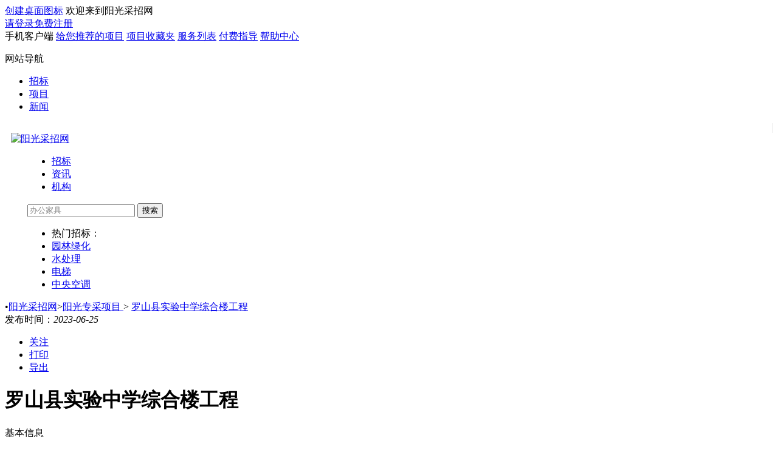

--- FILE ---
content_type: text/html;charset=UTF-8
request_url: http://www.ygbid.com/project/20230512104338400000.html
body_size: 15683
content:












<!DOCTYPE html>
<html lang="en">
<head>
    <meta charset="UTF-8">
    <title>罗山县实验中学综合楼工程
-阳光专采项目-项目中心-阳光采招网</title>
    <meta name="description" content="项目名称：罗山县实验中学综合楼工程项目地址：罗山县丽水街道宝城西路168号建设单位：罗山县实验中学项目内容：本项目新建综合楼一栋，地上五层，总建筑面积4765.17㎡，标准层高为3.7m，建筑高度为18.8m；墙体材…"/>
    <meta name="robots" content="noarchive"/>
    <link rel="stylesheet" href="//cdn.ygbid.com/web/202008/07/public/www/Swiper-3.4.2/dist/css/swiper.min.css">
    <link rel="stylesheet" href="//at.alicdn.com/t/font_1819170_0kzyh5hjv8rq.css">
    <link rel="stylesheet" href="//cdn.ygbid.com/web/202008/07/public/www/css/public_new1.css">
    <link rel="stylesheet" href="//cdn.ygbid.com/web/202008/07/public/www/css/detail.css">
    <link rel="stylesheet" href="//cdn.ygbid.com/web/202008/07/public/www/css/index.css">
    <link rel="stylesheet" href="//cdn.ygbid.com/web/202012/17/css/index.css">
    <link href="//cdn.ygbid.com/favicon.ico" rel="SHORTCUT ICON"/>
    <style>
        .unloginbody-left {
            height: 300px;
        }

        .main {
            margin: 0 !important;
        }

        .yidun.yidun--light {
            position: relative;
            font-size: 14px;
            width: 100% !important;
        }

        .unloginbody-right {
            width: 398px;
            height: 268px;
            border: 1px solid #e6e6e6;
            margin: 10px 10px 10px 0;
            background-color: #eaeef0;
        }

        #shade {
            display: none;
            position: fixed;
            left: 0;
            top: 0;
            right: 0;
            bottom: 0;
            background: rgba(0, 0, 0, 0.7);
            z-index: 999;
        }

        #shade .virtual_mobile_wrap {
            width: 450px;
            height: 150px;
            background: #fff;
            border-radius: 4px;
            overflow: hidden;
            position: absolute;
            left: 0;
            right: 0;
            bottom: 0;
            top: 0;
            margin: auto;
        }

        #shade .virtual_mobile_wrap .close_warp {
            text-align: right;
            padding-top: 20px;
            padding-right: 20px;
            padding-bottom: 10px;
        }

        /*#shade .virtual_mobile_wrap .close_warp img {*/
        /*    cursor: pointer;*/
        /*}*/

        /*#shade .virtual_mobile_wrap .virtual_mobile_center {*/
        /*    height: 126px;*/
        /*    text-align: center;*/
        /*}*/

        /*#shade .virtual_mobile_wrap .virtual_mobile_center span {*/
        /*    display: inline-block;*/
        /*    width: 22px;*/
        /*    height: 28px;*/
        /*    background: url(//cdn.ygbid.com/web/202101/05/css/imgs/icon_mobile.png) no-repeat center;*/
        /*    vertical-align: sub;*/
        /*}*/

        /*#shade .virtual_mobile_wrap .virtual_mobile_center strong {*/
        /*    font-size: 30px;*/
        /*    color: #fff;*/
        /*    padding: 0 10px;*/
        /*}*/

        /*#shade .virtual_mobile_wrap .virtual_mobile_center p {*/
        /*    color: #f6d5be;*/
        /*    margin: 0;*/
        /*}*/

        /*#shade .virtual_mobile_wrap .virtual_mobile_bottom {*/
        /*    padding: 0 25px;*/
        /*}*/

        /*#shade .virtual_mobile_wrap .virtual_mobile_bottom .tips {*/
        /*    color: #eb5a0e;*/
        /*    font-size: 12px;*/
        /*}*/

        /*#shade .virtual_mobile_wrap .virtual_mobile_bottom .rule_btn {*/
        /*    font-size: 14px;*/
        /*    color: #333333;*/
        /*    text-align: center;*/
        /*    margin-top: 18px;*/
        /*}*/

        /*#shade .virtual_mobile_wrap .virtual_mobile_bottom .rule_btn span {*/
        /*    text-decoration: underline;*/
        /*    cursor: pointer;*/
        /*}*/

        /*#shade .rule_wrap {*/
        /*    display: none;*/
        /*    background-color: #ffffff;*/
        /*    box-shadow: 8.184px 8.776px 35px 0px rgba(0, 0, 0, 0.27);*/
        /*    position: absolute;*/
        /*    left: 0;*/
        /*    right: 0;*/
        /*    top: 0;*/
        /*    bottom: 0;*/
        /*    border-radius: 4px;*/
        /*    margin: auto;*/
        /*    width: 742px;*/
        /*    height: 622px;*/
        /*    padding-top: 35px;*/
        /*}*/

        /*#shade .rule_wrap .rule_head {*/
        /*    text-align: center;*/
        /*    background-image: -webkit-linear-gradient(bottom, #f8580d, #ff921b);*/
        /*    background-image: linear-gradient(bottom, #f8580d, #ff921b);*/
        /*    -webkit-background-clip: text;*/
        /*    -webkit-text-fill-color: transparent;*/
        /*    font-weight: bold;*/
        /*    font-size: 26px;*/
        /*}*/

        /*#shade .rule_wrap .rule_head span {*/
        /*    display: inline-block;*/
        /*    background: url(//cdn.ygbid.com/web/202101/05/css/imgs/bg_rule_head.png) no-repeat center;*/
        /*    width: 480px;*/
        /*}*/

        /*#shade .rule_wrap .rule_body {*/
        /*    padding: 0 30px;*/
        /*    margin-top: 40px;*/
        /*}*/

        /*#shade .rule_wrap .rule_body .item {*/
        /*    margin-bottom: 20px;*/
        /*}*/

        /*#shade .rule_wrap .rule_body .item.item1 .sub_title {*/
        /*    padding-left: 4px;*/
        /*    background: url(//cdn.ygbid.com/web/202101/05/css/imgs/item1.png) left bottom no-repeat;*/
        /*}*/

        /*#shade .rule_wrap .rule_body .item.item2 .sub_title {*/
        /*    padding-left: 4px;*/
        /*    background: url(//cdn.ygbid.com/web/202101/05/css/imgs/item2.png) left bottom no-repeat;*/
        /*}*/

        /*#shade .rule_wrap .rule_body .item.item3 .sub_title {*/
        /*    padding-left: 4px;*/
        /*    background: url(//cdn.ygbid.com/web/202101/05/css/imgs/item3.png) left top no-repeat;*/
        /*}*/

        /*#shade .rule_wrap .rule_body .sub_title {*/
        /*    font-size: 16px;*/
        /*    font-weight: bolder;*/
        /*}*/

        /*#shade .rule_wrap .rule_body .desc {*/
        /*    color: #999999;*/
        /*    margin-top: 10px;*/
        /*    line-height: 1.6;*/
        /*}*/

        /*#shade .rule_wrap .rule_body .btn_rule {*/
        /*    width: 300px;*/
        /*    height: 60px;*/
        /*    border-radius: 4px;*/
        /*    text-align: center;*/
        /*    line-height: 60px;*/
        /*    color: #fff;*/
        /*    font-size: 16px;*/
        /*    background-image: -moz-linear-gradient(90deg, #f8580d 0%, #ff921b 100%);*/
        /*    background-image: -webkit-linear-gradient(90deg, #f8580d 0%, #ff921b 100%);*/
        /*    background-image: -ms-linear-gradient(90deg, #f8580d 0%, #ff921b 100%);*/
        /*    margin: 0 auto;*/
        /*    margin-top: 30px;*/
        /*    cursor: pointer;*/
        /*}*/

        /*#shade .checker_mobile_wrap {*/
        /*    width: 450px;*/
        /*    height: 500px;*/
        /*    border-radius: 4px;*/
        /*    background: #fff;*/
        /*    position: absolute;*/
        /*    left: 0;*/
        /*    right: 0;*/
        /*    top: 0;*/
        /*    bottom: 0;*/
        /*    margin: auto;*/
        /*    z-index: 999;*/
        /*    padding: 20px;*/
        /*    box-sizing: border-box;*/
        /*}*/

        /*#shade .checker_mobile_wrap .close_checker_mobile {*/
        /*    text-align: right;*/
        /*}*/

        /*#shade .checker_mobile_wrap .close_checker_mobile img {*/
        /*    cursor: pointer;*/
        /*}*/

        /*#shade .checker_mobile_body {*/
        /*    text-align: left;*/
        /*    padding-left: 60px;*/
        /*    padding-top: 24px;*/
        /*}*/

        /*#shade .checker_mobile_body .head {*/
        /*    width: 300px;*/
        /*    color: #666;*/
        /*    margin-bottom: 10px;*/
        /*}*/

        /*#shade .checker_mobile_body .head span {*/
        /*    font-weight: bold;*/
        /*    font-size: 20px;*/
        /*    color: #333333;*/
        /*}*/

        /*#shade .checker_mobile_body .mobile_wrap {*/
        /*    width: 300px;*/
        /*    height: 40px;*/
        /*    border: 1px solid #e6e6e6;*/
        /*    overflow: hidden;*/
        /*}*/

        /*#shade .checker_mobile_body .mobile_wrap input {*/
        /*    height: 100%;*/
        /*    padding: 0 10px;*/
        /*    border: 0;*/
        /*    float: left;*/
        /*    list-style: none;*/
        /*    outline: none;*/
        /*}*/

        /*#shade .checker_mobile_body .mobile_wrap button {*/
        /*    width: 90px;*/
        /*    border: none;*/
        /*    line-height: 40px;*/
        /*    color: #ff6109;*/
        /*    background: none;*/
        /*    position: relative;*/
        /*    float: right;*/
        /*    cursor: pointer;*/
        /*}*/

        /*#shade .checker_mobile_body .mobile_wrap button::before {*/
        /*    content: "";*/
        /*    width: 1px;*/
        /*    height: 14px;*/
        /*    background: #e6e6e6;*/
        /*    position: absolute;*/
        /*    left: 0;*/
        /*    top: 0;*/
        /*    bottom: 0;*/
        /*    margin: auto;*/
        /*}*/

        /*#shade .checker_mobile_body .mobile_wrap button:disabled {*/
        /*    color: #ccc;*/
        /*}*/

        /*#shade .checker_button {*/
        /*    width: 160px;*/
        /*    height: 40px;*/
        /*    text-align: center;*/
        /*    line-height: 40px;*/
        /*    background: #ff6109;*/
        /*    color: #ffffff;*/
        /*    margin-left: 125px;*/
        /*    margin-top: 30px;*/
        /*    cursor: pointer;*/
        /*}*/

        /*#shade .checker_mobile_body .mobile_wrap input {*/
        /*    width: 210px;*/
        /*}*/

        /*#shade .checker_mobile_body .mobile_wrap input {*/
        /*    width: 210px;*/
        /*}*/
    </style>
</head>
<body>
<!--[if lt IE 8]>
<link rel="stylesheet" href="//cdn.ygbid.com/web/201906/03/ifie.css"/>
<div id="screen">
    <div class="content">
        <img src="//cdn.ygbid.com/web/201906/04/images/gantanhao_bg.png" alt="感叹号"/>
        <p class="top">您正在使用 <strong>过时的</strong> 浏览器. 是时候 <a href="http://browsehappy.com/" title="点此更换">更换一个更好的浏览器</a><br/>
            来提升用户体验――推荐您使用firefox,chrome,IE11等浏览器。 </p>
    </div>
    <span>收起 ∧</span>
</div>
<script type="text/javascript" src="//cdn.ygbid.com/web/201906/04/js/if_ie_v67.js"></script>

<![endif]-->
<script>
    //如果窗口不是顶级窗口，则跳转到网站的本页面，防止百度快照
    var pageUrl = "//www.ygbid.com/project/20230512104338400000.html";
    if (self != top) {
        window.open(pageUrl, '_top', '');
    }
</script>
<!-- head begin -->







<style>
    #phoneAPP{
        position: relative;
        cursor: pointer;
    }
    .appShow{
        display: none;
        position: absolute;
        top:26px;
        left:-5px;
        width: 84px;
        height:84px;
        z-index: 100;
        background: #fff;
    }
    .appShow img{
        width:100%;
        height:100%;
    }
</style>
     <!-- head begin -->
<div class="head-top-bar container w1200 clearfix">
    <div class="head-top-left pull-left">
        <a href="/include/common/createShortCut.jsp" target="_blank"><span class="icon-desklink"></span>创建桌面图标</a><span class="line"></span>
        <script src="//my.ygbid.com/status.jsp?rnd=D3tMtL"></script>
    </div>
    <div class="head-top-right pull-right">
        <a  class="fcOrange" rel="nofollow" id="phoneAPP">手机客户端<div class="appShow"><img src="//cdn.ygbid.com/web/201906/06/appImg.png" style="width: 200px;height: 200px;"></div></a><span class="line"></span>
        <a href='//my.ygbid.com/supplier/subscription/list.jsp' style='cursor:default;'>给您推荐的项目</a><span class="line"></span>
                <a href="//my.ygbid.com/supplier/collection/list.jsp" rel="nofollow">项目收藏夹</a><span class="line"></span>
        <a href="//about.ygbid.com/service.html" class="fcOrange">服务列表</a><span class="line"></span>
        <a href="//about.ygbid.com/pay/">付费指导</a><span class="line"></span>
        <a href="//about.ygbid.com/help/">帮助中心</a><span class="line"></span>
        <div class="head-top-dropDownMenu">
            <p>网站导航<span class="icon-triangle icon-triangle-down"></span></p>
            <ul class="dropDownMenuCon">
                <li><a href="//www.ygbid.com/tender/">招标</a></li>
                <li><a href="//jigou.ygbid.com">项目</a></li>
                <li><a href="//zixun.ygbid.com">新闻</a></li>
            </ul>
      </div>
  </div>
</div>
<div class="container-full bgcGray border-t border-b">
    <div class="head-main container w1200 clearfix">
        <div class="pull-left"
             style="margin-top: 15px;padding-right: 10px; border-right: 1px solid #e5e5e5;line-height: 1">
            <a href="https://www.ibicn.com" title="国联资源网" target="_blank">
                <img src="//cdn.ygbid.com/web/201912/12/ibicn_logo.png" alt="" width="" height="69">
            </a>
        </div>
        <div class="head-main-left logo pull-left" style="margin-left: 10px">
            <a href="/" title="阳光采招网"><img src="//cdn.ygbid.com/web/201912/12/logo.png" alt="阳光采招网" width="229" height="69"></a>
        </div>
        <div class="head-main-center pull-left" style="margin-left: 37px;margin-right: 0px">
            <div class="head-search-box">
                <form name="search" action="/www.ygbid.com/search/index.html" method="get" id="form1" onsubmit="return false">
                    <ul class="search-cate">
                        <li class="active"><a href="javascript:fastSearch(0);">招标</a></li>
                        <li><a href="javascript:fastSearch(1);">资讯</a></li>
                        <li><a href="javascript:fastSearch(2);">机构</a></li>
                    </ul>
                    <input type="hidden" id="fastSearchFlag" value="0">
                    <div class="search-input-box">
                        <input class="search-input" type="text" name="keyword" id="headKeyWord" style="color:gray" onfocus="changeColor()" value="办公家具">
                        <button class="btn search-btn" type="submit"  onclick="doSearch()">搜索</button>
                    </div>
                </form>
                <ul class="search-fast">
                    <li>热门招标：</li>
                    <li><a target="_self" href="javascript:doSearch('园林绿化');">园林绿化</a></li>
                    <li><a target="_self" href="javascript:doSearch('水处理');">水处理</a></li>
                    <li><a target="_self" href="javascript:doSearch('电梯');">电梯</a></li>
                    <li><a target="_self" href="javascript:doSearch('中央空调');">中央空调</a></li>
                </ul>
            </div>
        </div>
        <div class="head-main-right pull-right">
            
                
                
            
        </div>
    </div>
</div>
<input type="hidden" id="memberId" value="null">
<script src="//cdn.ygbid.com/web/lib/jquery/jquery-1.9.1.min.js"></script>
<script>
    //搜索框获得焦点时文字变黑色
    function changeColor(){
        $("#headKeyWord").val("");
        $("#headKeyWord").attr("style","");
    }
    function fastSearch(flag){
        if(flag==0){
            $("#fastSearchFlag").val("0");
        }
        if(flag==1){
            $("#fastSearchFlag").val("1");
        }
        if(flag==2){
            $("#fastSearchFlag").val("2");
        }
    }
    function doSearch(key){
        var flag=$("#fastSearchFlag").val();
        var keyWord;
        if(key==null||key==undefined){
           keyWord=$("#headKeyWord").val().trim();
        }else {
            keyWord=key;
        }
        var url;
        var memberId=$("#memberId").val();
        if(memberId!=null&&memberId!=undefined&&memberId!=""&&memberId!="null"&&keyWord!="null"&&keyWord!=undefined&&keyWord!=null&&keyWord!=""){
            $.post('//my.ygbid.com/include/addMemberSearch.jsp',
                    {
                        memberId:memberId,
                        content:keyWord
                    },
                    function(data){
                    }
            );
        }
        if(flag==0){
            keyWord=keyWord.replace(/\+/g,"and");
            keyWord=encodeURIComponent(keyWord).replace("%2F","/");;
            //url="//www.ygbid.com/search/index_p1_20_k"+keyWord+"_t0_flag0_r1_d0_f0_m0.html";
            // url = "//s.ygbid.com/search/c0_m1_s_k"+keyWord+"_d_t2_r1_f0_p1.html";
            url = "//zct.ygbid.com/search/bid?tt=bid&tag=0&kw=" + keyWord + "&cg=0&pt=1&pv=0&bg=0&wn=0&bt=0&am=0&id=0&fm=0&p=1&st=1";
        }
        if(flag==1){
            keyWord=encodeURIComponent(keyWord).replace("%2F","/");;
            url="//zixun.ygbid.com/c_m_k"+keyWord+"_t6_p1/";
        }
        if(flag==2){
            keyWord=encodeURIComponent(keyWord).replace("%2F","/");;
            url="//jigou.ygbid.com/c0_m_k"+keyWord+"_t6_p1/";
        }
        location.href=url;
    }
    //鼠标滑过显示隐藏二维码
    $('#phoneAPP').mouseenter(function () {
        $(this).find('.appShow').css('display','block');
    });
    $('#phoneAPP').mouseleave(function () {
        $(this).find('.appShow').css('display','none')
    });
</script>
<script>
    $(document).ready(function () {
        var html = `<span class="remove_span" style="position: absolute;font-size: 10px;color: #fff;background: rgba(0,0,0,0.6);line-height: 1;padding: 2px;right: 0; bottom: 0;"><a href=" " style="color:#fff" target="_blank">广告</a ></span>`;
        $("iframe[onload^='___baidu_union_ca']").parent().parent().css({position: "relative"});
        $("iframe[onload^='___baidu_union_ca']").parent().parent().append(html);
        $("body").bind('DOMNodeInserted', function (e) {
            var t = null;
            if (e.target.nodeName == "IFRAME") {
                var html = `<span class="remove_span" style="position: absolute;font-size: 10px;color: #fff;background: rgba(0,0,0,0.6);line-height: 1;padding: 2px;right: 0; bottom: 0;"><a href=" " style="color:#fff" target="_blank">广告</a ></span>`;
                $("iframe[onload^='___baidu_union_ca']").parent().parent().css({position: "relative"});
                $("iframe[onload^='___baidu_union_ca']").parent().parent().append(html)
            }
        });
        $(".removeSpan").find("span.remove_span").remove()
    })
</script>

<!-- head end -->

<!-- position begin -->
<div class="container position w1200">
    <span>&#149;</span><a href="//www.ygbid.com">阳光采招网</a><span>&#62;</span><a

        href="//zct.ygbid.com/search/project?tt=project&tag=3&kw=0&cg=22&pt=0&pv=0&id=0&fm=0&p=1&st=1">阳光专采项目
</a><span>&#62;</span><span>
        <a href="//www.ygbid.com/project/20230512104338400000
.html"
           target="_self">
            罗山县实验中学综合楼工程
        </a></span>
</div>
<!-- position end -->
<!-- body begin -->
<div class="body container w1200 clearfix">
    <div class="main clearfix">
        <!-- body-left begin -->
        <div class="body-left pull-left">
            <!-- tool begin -->
            <div class="body-left-tool clearfix">
                <div class="tool-left pull-left">
                    <span>发布时间：<em>2023-06-25</em></span>
                </div>
                <div class="tool-right pull-right">
                    <ul>
                        <li><a href="javascript:addAttention();" id="follow"><i class="icon icon_gz"></i>关注</a></li>

                        <li><a href="javascript:doPrint();"><i class="icon icon_dy"></i>打印</a></li>
                        <li><a href="javascript:outPut();"><i class="icon icon_dc"></i>导出</a></li>
                    </ul>
                </div>
            </div>
            <!-- tool end -->
            <div class="body-main">
                <div class="body-main-title">
                    <h1>罗山县实验中学综合楼工程
</h1>
                </div>
                <!-- basemsg begin -->
                <div class="body-main-basemsg">
                    <div class="basemsg-header">
                        <div class="basemsg-header-title">
                            <span>基本信息</span>
                        </div>
                    </div>
                    <div class="basemsg-body">
                        <table cellpadding="0" cellspacing="0">
                            
                            <tr>
                                <th width="170">进展阶段</th>
                                <td colspan="3">
                                    <a href="//my.ygbid.com/login.jsp">【正式会员登录后可浏览】</a>
                                </td>
                            </tr>

                            <tr>
                                <th width="170">所属区域</th>
                                <td width="230">
                                    <a href="//my.ygbid.com/login.jsp">【正式会员登录后可浏览】</a>
                                </td>
                                <th width="170">所属地区</th>
                                <td>
                                    <a href="//my.ygbid.com/login.jsp">【正式会员登录后可浏览】</a>
                                </td>
                            </tr>

                            <tr>
                                <th width="170">资金来源</th>
                                <td width="230">
                                    <a href="//my.ygbid.com/login.jsp">【正式会员登录后可浏览】</a>
                                </td>
                                <th width="170">投资金额</th>
                                <td>
                                    <a href="//my.ygbid.com/login.jsp">【正式会员登录后可浏览】</a>
                                </td>
                            </tr>
                            <tr>
                                <th width="170">占地面积</th>
                                <td width="230">
                                    <a href="//my.ygbid.com/login.jsp">【正式会员登录后可浏览】</a>
                                </td>
                                <th width="170">建筑面积</th>
                                <td width="230">
                                    <a href="//my.ygbid.com/login.jsp">【正式会员登录后可浏览】</a>
                                </td>
                            </tr>
                            <tr>
                                <th width="170">计划开工时间</th>
                                <td width="230">
                                    <a href="//my.ygbid.com/login.jsp">【正式会员登录后可浏览】</a>
                                </td>
                                <th width="170">计划竣工时间</th>
                                <td>
                                    <a href="//my.ygbid.com/login.jsp">【正式会员登录后可浏览】</a>
                                </td>
                            </tr>
                            <tr>
                                <th width="170">项目性质</th>
                                <td width="230">
                                    <a href="//my.ygbid.com/login.jsp">【正式会员登录后可浏览】</a>
                                </td>
                                <th width="170">业主类型</th>
                                <td width="230">
                                    <a href="//my.ygbid.com/login.jsp">【正式会员登录后可浏览】</a>
                                </td>
                            </tr>
                            
                        </table>
                    </div>
                </div>
                <!-- basemsg end -->
                <!-- project begin-->
                <div class="body-main-tab slideTxtBox">
                    <div class="tab-header">
                        <div class="tab-header-title">
                            <ul class="clearfix">
                                <li>项目正文</li>
                                
                                
                                <li>项目信息</li>
                                
                                <li>工程及设备</li>
                                
                                <li>进展描述</li>
                                
                            </ul>
                        </div>
                    </div>
                    <div class="tab-body">
                        <!-- vip用户获得权限时 begin -->
                        
                        <!--startprint-->
                        <div class="tab-body-content">
                            <p class="">
                                
                            </p>
                            <div class="unlogin-content clearfix ">
                                <div class="unloginbody-left pull-left">
                                    <form id="form2" method="post">
                                        <div class="username"><i class="icon icon_username"></i><input type="text"
                                                                                                       name="username"
                                                                                                       value=""
                                                                                                       placeholder="请输入账号">
                                        </div>
                                        <div class="passwrod"><i class="icon icon_password"></i><input type="password"
                                                                                                       name="pwd"
                                                                                                       value=""
                                                                                                       placeholder="请输入密码">
                                        </div>
                                        <div class="login">
                                            <!-- 验证码容器元素 -->
                                            <div id="captcha" data-site-key="68121574e2c1400dae99572562bc2be5"
                                                 data-width="340" style="margin-bottom: 10px"
                                                 data-callback="yunxu"></div>
                                            <input type="hidden" name="captchaId"
                                                   value="68121574e2c1400dae99572562bc2be5">
                                            <input type="hidden" id="validate" name="validate" value="">
                                            <button type="submit" class="btn btnblue" disabled="true" id="denglu">登录
                                            </button>
                                        </div>
                                        <div class="forgetpswd pull-right"><a class="fcblue"
                                                                              href="//my.ygbid.com/forget/">忘记密码?</a>
                                        </div>
                                        <div><span>还不是<a href="" class="fcblue">会员</a>？请马上<a
                                                href="//my.ygbid.com/register/" class="fcred">加入</a>！</span></div>
                                        <div class="login"><a href="//my.ygbid.com/register/" class="btn btnorange">立即免费试用</a>
                                        </div>
                                    </form>
                                </div>
                                <div class="unloginbody-right pull-right">
                                    <div class="unlogin-right-title">
                                        <span>注册会员 享贴心服务</span>
                                    </div>
                                    <div class="unlogin-right-content">
                                        <strong>项目查询服务</strong><br/>
                                        <p>· 让您全面及时掌握全国各省市拟建、报批、立项、施工在建
                                            项目的项目信息。</p>
                                        <p>· 帮您跟对合适的项目、找对准确的负责人、全面掌握各项目
                                            的业主单位、设计院、总包单位、施工企业的项目经理、项目
                                            负责人的详细联系方式。</p>
                                        <strong>项目定制服务</strong><br/>
                                        <p>· 根据您的关注重点定制项目，从海量的项目中筛选出符合您
                                            的要求和标准的工程并及时找出关键负责人和联系方式。</p>
                                        <p>· 根据您的需要，向您指定的手机、电子邮箱及时反馈项目进
                                            展情况。</p>
                                    </div>
                                </div>
                            </div>
                            <!-- vip用户获得权限时 end -->
                            <div class="body-content-login clearfix hide">
                                <div class="login-left pull-left">
                                    
                                    <p>以下内容，仅VIP会员开放。<a href="//about.ygbid.com/service.jsp" class="fcred">【查看服务列表】</a>
                                            
                                        <br/>请拨打免费咨询电话： 400-651-3230与客服专员联系升级事宜。</p>
                                </div>
                                <div class="login-right pull-right"><a href="#" class="btn btn-blue">立刻升级</a></div>
                            </div>
                            
                        </div>
                        
                        <div class="tab-body-contacts">
                            <table cellpadding="0" cellspacing="0">
                                <tr>
<th rowspan="6" width="100">甲方</th>
<td rowspan="6" width="170">甲方</td>
<th width="170">单位名称</th>
<td  width="360">请<a href="//my.ygbid.com/register/" class="fcred">注册</a>或<a href="//my.ygbid.com/login.jsp" class="fcblue">登陆</a>后查看</td>
</tr>
<tr>
<th>联系人</th>
<td  width="360">请<a href="//my.ygbid.com/register/" class="fcred">注册</a>或<a href="//my.ygbid.com/login.jsp" class="fcblue">登陆</a>后查看</td>
</tr>
<tr>
<th>电话</th>
<td  width="360">请<a href="//my.ygbid.com/register/" class="fcred">注册</a>或<a href="//my.ygbid.com/login.jsp" class="fcblue">登陆</a>后查看</td>
</tr>
<tr>
<th>传真</th>
<td width="360">-</td>
</tr>
<tr>
<th>地址</th>
<td  width="360">请<a href="//my.ygbid.com/register/" class="fcred">注册</a>或<a href="//my.ygbid.com/login.jsp" class="fcblue">登陆</a>后查看</td>
</tr>
<tr>
<th>备注</th>
<td width="360">-</td>
</tr>

                            </table>
                        </div>
                        
                        <div class="tab-body-equipment">
                            <p><i class="icon icon_xmgc"></i>
                                本项目涉及的主要工程
                                ：景观绿化工程 通风工程 停车场工程 围墙工程 门窗工程 采暖工程 隔离防护工程 环氧地坪 草坪工程 标识标牌 智能化工程 看台工程 道路硬化 塑胶面层 车棚 吊顶工程 室外管网 地面工程 舞台机械系统 道路工程 建筑小品 土石方 消防工程 人防工程 外墙保温工程 场地平整 幕墙工程 给排水工程 安防工程 机电安装工程 喷泉工程 供配电工程 照明工程 土建工程 室外景观 供暖工程 地板工程 硬化工程 防水工程 雕塑工程 室外配套工程 锅炉房 防雷工程 桩基础 化粪池工程 水暖工程 天文台 装饰装修工程 中水回用 强弱电工程 基坑支护 管网工程 室外附属工程 电力工程 水电安装工程 塑胶跑道 建筑垃圾处理 智慧校园 智慧园区 装配式工程 暖通工程</p>
                            <p><i class="icon icon_xmsb"></i>本项目涉及的主要设备
                                ：宿舍用床 安防设施 配电箱 小区大门 广播系统 办公设备 锅炉 体育器材 停车架 音响设备 喷淋系统 电气设施 通风系统 强弱电系统 办公家具 中央空调 机房设备 座椅 旗杆 供排水设施 不锈钢楼梯栏杆 灯具 空调 路灯 电气设备 净水设备 餐饮用品 更衣柜 多媒体设备 计算机 应急电源 一卡通系统 羽毛球类设备 篮球类设备 变配电设备 照明设施 开关 学具 LED显示屏 高低压柜 监控系统 综合布线 电梯设备 乒乓球类设备 体操类设备 计分器 厨房设备 热水系统 课桌椅 排球类设备 天象仪 配电柜 裁判椅 安全门 变压器 教具 巡逻车 消防车 户外活动器械 教学设备 水电安装设备 电子数码类设备 钢琴 录音设备 乐器 照相机 天文望远镜 消防设施 防火门 垃圾分类设备 天文设备 开窗器 餐具 开窗机 消防火警系统 衣柜 床类设备 打印机 卫生保健类设备 灯光设备 实物架 密集架 档案柜 中央厨房设备 抗震支架 洗涤设备 洗衣机 洗浴设备 公共广播系统</p>
                            <p><i class="icon icon_xmfw"></i>
                                本项目涉及的专业服务
                                ：暂未确定</p>
                            <p><i class="icon icon_xmcg"></i>
                                本项目的工程采购进展
                                ：暂未确定</p>
                            <p><i class="icon icon_xmjz"></i>
                                本项目的手续审批进展
                                ：暂未确定</p>
                            <p><i class="icon icon_tjjz"></i>
                                本项目的土建工程进展
                                ：暂未确定</p>
                            <p><i class="icon icon_sjjz"></i>
                                本项目的工程设计进展
                                ：暂未确定</p>
                        </div>
                        <div class="tab-body-progress">
                            <table cellspacing="0" cellpadding="0" class="tablestyle">
                                <tr>
                                    <th width="50">追踪</th>
                                    <th width="200">阶段</th>
                                    <th width="420">内容</th>
                                    <th width="130">公布时间</th>
                                </tr>
                                <tr>
<th>1</th>
<td>施工阶段</td>
<td>请<a href="//my.ygbid.com/register/" class="fcred">注册</a>或<a href="//my.ygbid.com/login.jsp" class="fcblue">登陆</a>后查看</td>
<td>2023-05-09</td>
</tr>
<tr>
<th>2</th>
<td>施工阶段</td>
<td>请<a href="//my.ygbid.com/register/" class="fcred">注册</a>或<a href="//my.ygbid.com/login.jsp" class="fcblue">登陆</a>后查看</td>
<td>2023-06-25</td>
</tr>

                            </table>
                        </div>
                        
                        <!--endprint-->
                    </div>
                </div>
                <!-- project end -->
            </div>
            <!--相关招标和相关项目 -->
            


<div class="body-main-relevant clearfix">
    <div class="relevant-tender-left pull-left">
        <div class="tender-header"><span class="underline">相关招标</span></div>
        <div class="tender-body">
            <div class="panel-body">
                <ul class="list-text">
                    <li><a href="//www.ygbid.com/tender/20260124380079999480.html" title="中铁一局集团有限公司广州大学附属中学博罗实验学校建设项目1A、2、4ABCD、5脚手架工程">中铁一局集团有限公司广州大学附属中学博罗实验学校建设项目1A、2、4ABCD、5脚手架工程</a></li>
<li><a href="//www.ygbid.com/tender/20260123183334000001.html" title="玉林市第十一中学食堂项目、玉林市第十五中学（3#教学综合楼、4#学生宿舍楼）、玉林师范学院附属中学3号学生宿舍楼、玉林市育才中学教学综合大楼项目（一期）、玉林市福绵高级中学迁建工程项目施工招标招标公告">玉林市第十一中学食堂项目、玉林市第十五中学（3#教学综合楼、4#学生宿舍楼）、玉林师范学院附属中学3号学生宿舍楼、玉林市育才中学教学综合大楼项目（一期）、玉林市福绵高级中学迁建工程项目施工招标招标公告</a></li>
<li><a href="//www.ygbid.com/tender/20260123380079898515.html" title="汕头市澄海实验高级中学校园安防雨棚修缮工程采购计划<[440515-2026-00042]>">汕头市澄海实验高级中学校园安防雨棚修缮工程采购计划<[440515-2026-00042]></a></li>
<li><a href="//www.ygbid.com/tender/20260123380079913028.html" title="四川省安岳实验中学明德楼、功能室、边坡排危等维修工程终止">四川省安岳实验中学明德楼、功能室、边坡排危等维修工程终止</a></li>
<li><a href="//www.ygbid.com/tender/20260123143627200001.html" title="船营区搜登站镇中学新建综合楼内部装饰装修工程、操场铺设塑胶面层">船营区搜登站镇中学新建综合楼内部装饰装修工程、操场铺设塑胶面层</a></li>

                </ul>
            </div>
        </div>
    </div>
    <div class="relevant-project-right pull-right">
        <div class="project-header"><span class="underline">相关项目</span></div>
        <div class="project-body">
            <div class="panel-body">
                <ul class="list-text">
                    <li><a href="//www.ygbid.com/project/20260121130355400000.html" title="（中山市）南朗街道云衢中学综合楼建设工程">（中山市）南朗街道云衢中学综合楼建设工程</a></li>
<li><a href="//www.ygbid.com/project/20260116205458400000.html" title="黑龙江省大庆实验中学学生生活设施改造工程">黑龙江省大庆实验中学学生生活设施改造工程</a></li>
<li><a href="//www.ygbid.com/project/20260113125831400000.html" title="（垫江县）重庆市垫江实验中学校高中部改扩建工程">（垫江县）重庆市垫江实验中学校高中部改扩建工程</a></li>
<li><a href="//www.ygbid.com/project/20260107161138400000.html" title="（自贡市）富顺县板桥镇九年制学校中学部综合楼加固维修工程">（自贡市）富顺县板桥镇九年制学校中学部综合楼加固维修工程</a></li>
<li><a href="//www.ygbid.com/project/20251219233113400000.html" title="重庆市江津实验中学校东校区新建学生食堂工程">重庆市江津实验中学校东校区新建学生食堂工程</a></li>

                </ul>
            </div>
        </div>
    </div>
</div>

        </div>
        <!-- body-left end -->
        <!-- body-right begin -->
        
<style>
    .body-right-ad.keyword{
      width: 340px;
      height: 60px;
      padding-bottom: 10px;
      padding-top: 10px;
  }
</style>
<div class="body-right pull-right">
    <div class="body-right-ad">
    <!-- 广告位：列表和详情页广告位 -->
        <img src="//cdn.ygbid.com/web/202502/05/ad/detail/detail_01.jpg" title="" alt="" border="0" height="340" width="340">
    </div>
    <div class="body-right-ad keyword">
     <!-- 广告位：搜索列表页（关键词）广告 -->
        <img src="//cdn.ygbid.com/web/202502/05/ad/detail/detail_02.jpg" title="赟腾" alt="赟腾" border="0" height="60" width="340">
    </div>
    <div class="body-right-ad keyword">
     <!-- 广告位：搜索列表页（关键词）广告2 -->
        <img src="//cdn.ygbid.com/web/202502/05/ad/detail/detail_03.jpg" title="河北珠峰仪器仪表设备有限公司" alt="河北珠峰仪器仪表设备有限公司" border="0" height="60" width="340">
    </div>
    <div class="body-right-ad keyword">
     <!-- 广告位：搜索列表页（关键词）广告3 -->
        <img src="//cdn.ygbid.com/web/202502/05/ad/detail/detail_04.jpg" title="广东北元净化设备科技有限公司" alt="广东北元净化设备科技有限公司" border="0" height="60" width="340">
    </div>
    <div class="body-right-ad keyword">
    <!-- 广告位：搜索列表页（关键词）广告4 -->
    </div>
    <div class="body-right-list">
        <div class="panel panel-lightgrey">
        <div class="panel-head">
        <div class="panel-head-title">相关业主</div>
    </div>
    <div class="panel-body">
        <ul class="list-text">
            <li><a href="//jigou.ygbid.com/20161102040101906885/" target="_blank" title="甘洛县妇幼保健站" class="text-ellipsis">甘洛县妇幼保健站</a></li>
<li><a href="//jigou.ygbid.com/20161102040101905690/" target="_blank" title="福建工程学院" class="text-ellipsis">福建工程学院</a></li>
<li><a href="//jigou.ygbid.com/20161102040101902857/" target="_blank" title="广东东莞成人中等专业学校" class="text-ellipsis">广东东莞成人中等专业学校</a></li>
<li><a href="//jigou.ygbid.com/20161102040101902663/" target="_blank" title="兰州众信招标有限公司" class="text-ellipsis">兰州众信招标有限公司</a></li>
<li><a href="//jigou.ygbid.com/20161102040101904940/" target="_blank" title="北京市丰台区长辛店第二小学" class="text-ellipsis">北京市丰台区长辛店第二小学</a></li>
<li><a href="//jigou.ygbid.com/20161102040101902938/" target="_blank" title="石家庄市第三职业中专学校" class="text-ellipsis">石家庄市第三职业中专学校</a></li>
<li><a href="//jigou.ygbid.com/20161102040101905142/" target="_blank" title="大连丽景春天幼儿园" class="text-ellipsis">大连丽景春天幼儿园</a></li>
<li><a href="//jigou.ygbid.com/20161102040101903840/" target="_blank" title="五常市职业技术教育中心学校" class="text-ellipsis">五常市职业技术教育中心学校</a></li>
<li><a href="//jigou.ygbid.com/20161102040101904620/" target="_blank" title="北京市东城区美术馆后街小学" class="text-ellipsis">北京市东城区美术馆后街小学</a></li>
<li><a href="//jigou.ygbid.com/20161102040101905089/" target="_blank" title="华兴双语幼儿园" class="text-ellipsis">华兴双语幼儿园</a></li>

        </ul>
    </div>
    </div>
    </div>
</div>


        <!-- body-right end -->
    </div>
    <!-- ad begin -->
    
<div class="main-ad-box">
   <img src="//cdn.ygbid.com/web/202502/05/ad/include/jyzx_detail_tpgg_01.png" title="广告招商中" alt="广告招商中" border="0" height="80" width="1200">
</div>
 

    <!-- ad end -->
    <!-- area begin -->
    

<div class="panel area">
    <div class="panel-head">
        <div class="panel-head-title">地区导航</div>
    </div>
    <div class="panel-body">
        <dl class="area-list">
            <dt>
                全国：
            </dt>
            <dd>
                <a href="//zct.ygbid.com/search/bid?tt=bid&tag=0&kw=0&cg=0&pt=1&pv=23&bg=0&wn=0&bt=0&am=0&id=0&fm=0&p=1&st=1" title="黑龙江">黑龙江</a>
                <a href="//zct.ygbid.com/search/bid?tt=bid&tag=0&kw=0&cg=0&pt=1&pv=46&bg=0&wn=0&bt=0&am=0&id=0&fm=0&p=1&st=1" title="海南">海南</a>
                <a href="//zct.ygbid.com/search/bid?tt=bid&tag=0&kw=0&cg=0&pt=1&pv=43&bg=0&wn=0&bt=0&am=0&id=0&fm=0&p=1&st=1" title="湖南">湖南</a>
                <a href="//zct.ygbid.com/search/bid?tt=bid&tag=0&kw=0&cg=0&pt=1&pv=54&bg=0&wn=0&bt=0&am=0&id=0&fm=0&p=1&st=1" title="西藏">西藏</a>
                <a href="//zct.ygbid.com/search/bid?tt=bid&tag=0&kw=0&cg=0&pt=1&pv=52&bg=0&wn=0&bt=0&am=0&id=0&fm=0&p=1&st=1" title="贵州">贵州</a>
                <a href="//zct.ygbid.com/search/bid?tt=bid&tag=0&kw=0&cg=0&pt=1&pv=11&bg=0&wn=0&bt=0&am=0&id=0&fm=0&p=1&st=1" title="北京">北京</a>
                <a href="//zct.ygbid.com/search/bid?tt=bid&tag=0&kw=0&cg=0&pt=1&pv=31&bg=0&wn=0&bt=0&am=0&id=0&fm=0&p=1&st=1" title="上海">上海</a>
                <a href="//zct.ygbid.com/search/bid?tt=bid&tag=0&kw=0&cg=0&pt=1&pv=61&bg=0&wn=0&bt=0&am=0&id=0&fm=0&p=1&st=1" title="陕西">陕西</a>
                <a href="//zct.ygbid.com/search/bid?tt=bid&tag=0&kw=0&cg=0&pt=1&pv=32&bg=0&wn=0&bt=0&am=0&id=0&fm=0&p=1&st=1" title="江苏">江苏</a>
                <a href="//zct.ygbid.com/search/bid?tt=bid&tag=0&kw=0&cg=0&pt=1&pv=15&bg=0&wn=0&bt=0&am=0&id=0&fm=0&p=1&st=1" title="内蒙古">内蒙古</a>
                <a href="//zct.ygbid.com/search/bid?tt=bid&tag=0&kw=0&cg=0&pt=1&pv=50&bg=0&wn=0&bt=0&am=0&id=0&fm=0&p=1&st=1" title="重庆">重庆</a>
                <a href="//zct.ygbid.com/search/bid?tt=bid&tag=0&kw=0&cg=0&pt=1&pv=13&bg=0&wn=0&bt=0&am=0&id=0&fm=0&p=1&st=1" title="河北">河北</a>
                <a href="//zct.ygbid.com/search/bid?tt=bid&tag=0&kw=0&cg=0&pt=1&pv=64&bg=0&wn=0&bt=0&am=0&id=0&fm=0&p=1&st=1" title="宁夏">宁夏</a>
                <a href="//zct.ygbid.com/search/bid?tt=bid&tag=0&kw=0&cg=0&pt=1&pv=12&bg=0&wn=0&bt=0&am=0&id=0&fm=0&p=1&st=1" title="天津">天津</a>
                <a href="//zct.ygbid.com/search/bid?tt=bid&tag=0&kw=0&cg=0&pt=1&pv=35&bg=0&wn=0&bt=0&am=0&id=0&fm=0&p=1&st=1" title="福建">福建</a>
                <a href="//zct.ygbid.com/search/bid?tt=bid&tag=0&kw=0&cg=0&pt=1&pv=34&bg=0&wn=0&bt=0&am=0&id=0&fm=0&p=1&st=1" title="安徽">安徽</a>
                <a href="//zct.ygbid.com/search/bid?tt=bid&tag=0&kw=0&cg=0&pt=1&pv=14&bg=0&wn=0&bt=0&am=0&id=0&fm=0&p=1&st=1" title="山西">山西</a>
                <a href="//zct.ygbid.com/search/bid?tt=bid&tag=0&kw=0&cg=0&pt=1&pv=65&bg=0&wn=0&bt=0&am=0&id=0&fm=0&p=1&st=1" title="新疆">新疆</a>
                <a href="//zct.ygbid.com/search/bid?tt=bid&tag=0&kw=0&cg=0&pt=1&pv=53&bg=0&wn=0&bt=0&am=0&id=0&fm=0&p=1&st=1" title="云南">云南</a>
                <a href="//zct.ygbid.com/search/bid?tt=bid&tag=0&kw=0&cg=0&pt=1&pv=33&bg=0&wn=0&bt=0&am=0&id=0&fm=0&p=1&st=1" title="浙江">浙江</a>
                <a href="//zct.ygbid.com/search/bid?tt=bid&tag=0&kw=0&cg=0&pt=1&pv=45&bg=0&wn=0&bt=0&am=0&id=0&fm=0&p=1&st=1" title="广西">广西</a>
                <a href="//zct.ygbid.com/search/bid?tt=bid&tag=0&kw=0&cg=0&pt=1&pv=41&bg=0&wn=0&bt=0&am=0&id=0&fm=0&p=1&st=1" title="河南">河南</a>
                <a href="//zct.ygbid.com/search/bid?tt=bid&tag=0&kw=0&cg=0&pt=1&pv=22&bg=0&wn=0&bt=0&am=0&id=0&fm=0&p=1&st=1" title="吉林">吉林</a>
                <a href="//zct.ygbid.com/search/bid?tt=bid&tag=0&kw=0&cg=0&pt=1&pv=37&bg=0&wn=0&bt=0&am=0&id=0&fm=0&p=1&st=1" title="山东">山东</a>
                <a href="//zct.ygbid.com/search/bid?tt=bid&tag=0&kw=0&cg=0&pt=1&pv=44&bg=0&wn=0&bt=0&am=0&id=0&fm=0&p=1&st=1" title="广东">广东</a>
                <a href="//zct.ygbid.com/search/bid?tt=bid&tag=0&kw=0&cg=0&pt=1&pv=21&bg=0&wn=0&bt=0&am=0&id=0&fm=0&p=1&st=1" title="辽宁">辽宁</a>
                <a href="//zct.ygbid.com/search/bid?tt=bid&tag=0&kw=0&cg=0&pt=1&pv=42&bg=0&wn=0&bt=0&am=0&id=0&fm=0&p=1&st=1" title="湖北">湖北</a>
                <a href="//zct.ygbid.com/search/bid?tt=bid&tag=0&kw=0&cg=0&pt=1&pv=36&bg=0&wn=0&bt=0&am=0&id=0&fm=0&p=1&st=1" title="江西">江西</a>
                <a href="//zct.ygbid.com/search/bid?tt=bid&tag=0&kw=0&cg=0&pt=1&pv=51&bg=0&wn=0&bt=0&am=0&id=0&fm=0&p=1&st=1" title="四川">四川</a>
                <a href="//zct.ygbid.com/search/bid?tt=bid&tag=0&kw=0&cg=0&pt=1&pv=62&bg=0&wn=0&bt=0&am=0&id=0&fm=0&p=1&st=1" title="甘肃">甘肃</a>
                <a href="//zct.ygbid.com/search/bid?tt=bid&tag=0&kw=0&cg=0&pt=1&pv=63&bg=0&wn=0&bt=0&am=0&id=0&fm=0&p=1&st=1" title="青海">青海</a>
            </dd>
        </dl>
    </div>
</div>


    <!-- area end -->
</div>
</div>















































































<div id="shade" style="display: none;">
    <div class="virtual_mobile_wrap">
        <div class="close_warp"><img src="//cdn.ygbid.com/web/202101/05/css/imgs/close_checker_mobile.png" alt="关闭" title="关闭">
        </div>
        <div class="close_checker_mobile" style="text-align: center;font-size: 22px;font-weight: bold;margin-top: 10px;color: #333;">
            请联系客服电话咨询：<strong style="color: #FF7300;">010-63716412</strong>
        </div>
    </div>
</div>
<!-- body end -->
<!-- 添加关注用的隐藏表单-->
<input type="hidden" id="memberId" value="">
<input type="hidden" id="attentionId"
       value="20230512104338400000">
<input type="hidden" id="attentionType" value="1">
<input type="hidden" id="memberLevel" value="">
<!--记录最近来访需要的隐藏表单 -->
<input type="hidden" id="visiterIp" value="3.145.27.11">
<input type="hidden" id="visitedType" value="1">
<input type="hidden" id="visiterMemberId"
       value="">
<input type="hidden" id="lastVisitId" value="20230512104338400000">
<!-- foot begin -->

<!-- 页脚 -->
<div class="container-full border-t mTop10">
    <div class="container foot w1200">
        <div class="foot-menu-bar-box">
            <ul class="foot-menu-bar">
                <li class="foot-menu">
                    <b>新手指南</b>
                    <ul class="foot-menu-item">
                        <li><a href="//my.ygbid.com/register/">注册新用户</a></li>
                        <li><a href="//about.ygbid.com/">账号密码</a></li>
                        <li><a href="//about.ygbid.com/">阳光采招网入门</a></li>
                        <li><a href="//about.ygbid.com/">项目搜索入门</a></li>
                        <li><a href="//about.ygbid.com//help/">用户中心使用手册</a></li>
                    </ul>
                </li>
                <li class="foot-menu w288">
                    <b>特色服务</b>
                    <ul class="foot-menu-item">
                        <li><a href="//about.ygbid.com/service.jsp">招标信息服务</a></li>
                        <li><a href="//about.ygbid.com/service.jsp">特约项目查询</a></li>
                        <li><a href="//about.ygbid.com/service.jsp">历史数据查询</a></li>
                        <li><a href="//about.ygbid.com/service.jsp">招标信息发布</a></li>
                        <li><a href="//about.ygbid.com/service.jsp">数据库查询</a></li>
                        <li><a href="//about.ygbid.com/service.jsp">竞争对手监测</a></li>
                        <li><a href="//about.ygbid.com/service.jsp">标书下载</a></li>
                        <li><a href="//about.ygbid.com/service.jsp">邀请招标</a></li>
                        <li><a href="//about.ygbid.com/service.jsp">行业报告</a></li>
                        <li><a href="//about.ygbid.com/service.jsp">项目委托</a></li>
                    </ul>
                </li>
                <li class="foot-menu">
                    <b>供应商服务</b>
                    <ul class="foot-menu-item">
                        <li><a href="//my.ygbid.com/login.jsp">诚信认证</a></li>
                        <li><a href="//my.ygbid.com/login.jsp">企业展厅</a></li>
                        <li><a href="//my.ygbid.com/login.jsp">供应信息发布</a></li>
                        <li><a href="//my.ygbid.com/login.jsp">供应商推广</a></li>
                        <li><a href="//my.ygbid.com/login.jsp">供应商入库</a></li>
                    </ul>
                </li>
                <li class="foot-menu">
                    <b>采购商服务</b>
                    <ul class="foot-menu-item">
                        <li><a href="//jigou.ygbid.com/index.jsp">找公司</a></li>
                        <li><a href="//my.ygbid.com/login.jsp">找产品</a></li>
                        <li><a href="//my.ygbid.com/login.jsp">市场分析</a></li>
                        <li><a href="//my.ygbid.com/login.jsp">采购信息发布</a></li>
                        <li><a href="//my.ygbid.com/login.jsp">集中采购</a></li>
                    </ul>
                </li>
                <li class="foot-menu w288">
                    <b>关于我们</b>
                    <ul class="foot-menu-item">
                        <li><a href="//about.ygbid.com" rel="nofollow">网站介绍</a></li>
                        <li><a href="//about.ygbid.com/pay/" rel="nofollow">入网方式</a></li>
                        <li><a href="//about.ygbid.com/service.jsp" rel="nofollow">服务列表</a></li>
                        <li><a href="//about.ygbid.com/contact.jsp" rel="nofollow">联系方式</a></li>
                        <li><a href="//my.ygbid.com/document.jsp" rel="nofollow">服务条款</a></li>
                        <li><a href="#" rel="nofollow">诚征代理</a></li>
                        <li><a href="//about.ygbid.com/job.jsp" rel="nofollow">诚聘英才</a></li>
                        <li><a href="//about.ygbid.com/help/advertising.jsp" rel="nofollow">广告服务</a></li>
                        <li><a href="#">友情链接</a></li>
                        <li><a href="//about.ygbid.com/navigation.jsp">网站地图</a></li>
                    </ul>
                </li>
            </ul>
        </div>
        <div class="copyright">
            <p>服务热线：400-6513230 公司总机：010-63716412 传真：010-63707010 总部地址：北京市丰台区南四环西路188号总部基地6区3号楼（邮编：100070）</p>
            <span><a target="_blank" href="//www.beian.gov.cn/portal/registerSystemInfo?recordcode=11010602030059"><img src="//cdn.ygbid.com/web/201906/04/images/beian.png" width="20" height="20" />京公网安备 11010602030059号</a></span>&nbsp;|<span> <a href="//beian.miit.gov.cn/" target="_blank"> 京ICP备14019917号-4	</a> | <a href="//cdn.ygbid.com/web/201906/06/icp-1.jpg" target="_blank">京B2-20160183</a></span>
            <p>Copyright <a style="font-family: 微软雅黑;">&copy;</a> 2016 - 2026 <a href="//www.ygbid.com">阳光采招网</a>（北京中投经合信息技术有限公司） 版权所有 | <a href="//cdn.ygbid.com/web/202412/24/BusinessLicense.jpg">营业执照</a></p>
        </div>
        <div class="other clearfix">
            <ul class="foot-websave pull-left">
                <li>
                    <a rel="nofollow" href="http://www.beian.gov.cn/" target="_blank"><img src="//cdn.ygbid.com/web/201906/06/u1724_normal.gif" width="120" height="50"></a>
                </li>
                <li>
                    <a rel="nofollow" href="http://cyberpolice.mps.gov.cn/wfjb/" target="_blank"><img src="//cdn.ygbid.com/web/202103/06.jpg" width="120" height="50"></a>
                </li>
                <li>
                    <a rel="nofollow" href="http://www.bnia.cn/" target="_blank"><img src="//cdn.ygbid.com/web/201906/06/u1726_normal.gif" width="120" height="50"></a>
                </li>
            </ul>
            <ul class="foot-qrcode pull-right">
                <li>
                    <img src="//cdn.ygbid.com/web/202307/03/ygbid_mp_qr_430.jpg" alt="公众号二维码" style="width: 84px;height: 84px">
                    <p>公众号二维码</p>
                </li>
                
                
                
                
            </ul>
        </div>
    </div>
</div>
<script>
    var _hmt = _hmt || [];
    (function() {
        var hm = document.createElement("script");
        hm.src = "https://hm.baidu.com/hm.js?14bd796b5648ca59494f8655f3372623";
        var s = document.getElementsByTagName("script")[0];
        s.parentNode.insertBefore(hm, s);
    })();
</script>

<!-- foot end -->
<link rel="stylesheet" href="//cdn.ygbid.com/web/202008/07/public/www/scrollBar/scrollBar.css">
<script src="//cdn.ygbid.com/web/202008/07/public/www/jquery/jquery-1.9.1.min.js"></script>
<script src="//cdn.ygbid.com/web/202008/07/public/www/jquery/jquery.SuperSlide.2.1.1.js"></script>
<script src="//cdn.ygbid.com/web/202008/07/public/www/jquery/scrollBar.js"></script>
<script>
    $(".slideTxtBox").slide({
        titCell: '.tab-header-title li',
        mainCell: '.tab-body'
    });

    //关注
    function addAttention() {
        if ($("#memberId").val() == null || $("#memberId").val() == "" || $("#memberId").val() == "null") {
            alert("请登录后再进行该操作！");
            window.open("//my.ygbid.com/login.jsp", "_self");
            return;
        }
        if ($("#attentionId").val() == null || $("#attentionId").val() == "") {
            alert("该业主可能尚未通过审核，暂不能关注！");
            return;
        }
        $.post('//www.ygbid.com/tender/include/addAttention.jsp',
            {
                attentionId: $("#attentionId").val(),
                memberId: $("#memberId").val(),
                type: $("#attentionType").val()
            },
            function () {
            }
        );
        $('#follow').on('click', function () {
            $('#follow').html('<i class="icon icon_ygz"></i>已关注');
        });
        alert("关注成功！");
        window.location.reload();
    }

    //取消关注
    function cancelFavicon(obj) {
        if ($("#memberId").val() == null || $("#memberId").val() == "" || $("#memberId").val() == "null") {
            alert("请登录后再进行该操作！");
            window.open("//my.ygbid.com/login.jsp", "_self");
            return;
        }
        $.post('//www.ygbid.com/tender/include/removeAttention.jsp',
            {
                attentionId: $("#attentionId").val(),
                memberId: $("#memberId").val()
            },
            function () {
            }
        );
        alert("取消关注成功！");
        window.location.reload();
    }

    //验证码校验通过，允许登录
    function yunxu(msg) {
        $("#denglu").attr("disabled", false);
    }

    //验证码校验通过，允许登录
    function yunxu1(msg) {
        $("#denglu").attr("disabled", false);
    }

    function outPut() {
        var memberId = $("#memberId").val();
        var outPutId = $("#attentionId").val();
        var memberLevel = $("#memberLevel").val();
        var outPutType = '22';
        if (memberId != 'null') {
            if (memberLevel == 0 || memberLevel == 6 || memberLevel == 5) {
                alert("您无权下载，请升级会员进行下载！");
            } else {
                var Url = 'https://www.ygbid.com/project/projectPDF.jsp?outPutId=' + outPutId + '&outPutType=' + outPutType + '&outPutMemberId=' + memberId;
                Url = encodeURIComponent(Url);
                window.open("//file3.ygbid.com/gen/pdf?h5url=" + Url + "&filename=" + outPutId + ".pdf");
            }
        } else {
            alert("您还未登陆，请前往登陆！！！");
        }
    }

    //记录用户注册前访问的页面地址
    $(function () {
        var record = window.location.href;
        $.ajax({
            type: 'POST',
            url: '/tender/include/visitedRecord.jsp',
            data: {
                url: record,
            }
        });
    })
    // 用户发布tab切换， 招标中心tab切换， 国际国内会展tab切换,友情链接tab切换
    jQuery(".tab-line, #zbzx, #huizhan, #tabLinks").slide({
        titCell: '.tab-nav li',
        mainCell: '.tab-body',
        titOnClassName: 'active'
    });
    var flag = false;
    var flag1 = false;
    $(".purchase span").on("click", function () {
        if (flag) {
            $(".purchase .purchase_wrap .item").hide().eq(0).show()
            $(".purchase_content .item").hide().eq(0).show()

            flag = false
        } else {
            $(".purchase .purchase_wrap .item").hide().eq(1).show()
            $(".purchase_content .item").hide().eq(1).show()
            flag = true;
        }
    })

    //将yyyy-mm-dd格式转换为年月日格式
    function chDate1date(str) {
        var reg = /(\d{4})\-(\d{2})\-(\d{2})/;
        return str.replace(reg, "$1年$2月$3日")
    };

    function timest() {
        var tmp = Date.parse(new Date()).toString();
        tmp = tmp.substr(0, 10);
        return tmp;
    }
</script>
<script src="https://cstaticdun.126.net/load.min.js?t=" +timest()></script>
<script>
    var isLogin =
    false
    var captchaIns = null
    // 若使用降级方案引用初始化js
    // initNECaptcha替换成initNECaptchaWithFallback
    if (!isLogin) {
        initNECaptcha({
            captchaId: '68121574e2c1400dae99572562bc2be5',
            element: '#captcha',
            mode: 'float',
            width: '340px',
            onVerify: function (err, data) {
                if (err) {
                    flage = false;
                    return;
                } else {
                    $("#validate").attr("value", data.validate);
                    flage = true;
                    $("#denglu").attr("disabled", false);
                }// 当验证失败时，内部会自动refresh方法，无需手动再调用一次
            }
        }, function onload(instance) {
            captchaIns = instance
            flage = true;
        }, function onerror(err) {
            // 初始化失败后触发该函数，err对象描述当前错误信息
            console.log(err)
        })
    }

    function doPrint() {
        var memberId = $("#memberId").val();
        var memberLevel = $("#memberLevel").val();
        if (memberId != 'null') {
            if (memberLevel == 0 || memberLevel == 6 || memberLevel == 5) {
                alert("您无权打印，请升级会员进行下载！");
            } else {
                var OLDhtml = window.document.body.innerHTML;
                bdhtml = window.document.body.innerHTML;//获取当前页的html代码
                sprnstr = "<!--startprint-->";//设置打印开始区域
                eprnstr = "<!--endprint-->";//设置打印结束区域
                prnhtml = bdhtml.substring(bdhtml.indexOf(sprnstr) + 18); //从开始代码向后取htm
                prnhtml = prnhtml.substring(0, prnhtml.indexOf(eprnstr));//从结束代码向前取html
                window.document.body.innerHTML = prnhtml;
                window.print();
                window.location.reload();
            }
        } else {
            alert("您还未登陆，请前往登陆！！！");
        }
    }
</script>
<!-- 百度各种代码-->
<script src="//cdn.ygbid.com/web/201906/28/baidu.js"></script>

<script>
    // var time = null;
    // var concantPhone = null;
    // var t;
    //
    // function callPhone(phone) {
    //     time = 120;
    //     concantPhone = phone;
    //     $("#shade").show();
    //     $(".checker_mobile_wrap").show();
    //     $(".virtual_mobile_wrap").hide();
    //     t = setInterval(function () {
    //         time -= 1
    //         if (time == 0) {
    //             clearInterval(t);
    //             $("#shade").hide();
    //         }
    //     }, 1000)
    // }

    // $(".close_warp").on("click", function () {
    //     $("#shade").hide();
    //     clearInterval(t);
    // })
    // $(".rule_btn").on("click", function () {
    //     $(".rule_wrap").show();
    // })
    // $(".btn_rule").on("click", function () {
    //     $(".rule_wrap").hide();
    // })
    // $(".close_checker_mobile").on("click", function () {
    //     $("#shade").hide();
    // })

    
    
    
    
    
    
    
    
    
    
    
    
    
    
    
    
    
    
    
    
    
    
    
    
    
    
    
    
    

    
    
    
    
    
    
    
    
    
    
    
    
    
    
    
    
    
    
    
    
    
    
    
    
    
    
    
    
    
    
    
    
    
    
    
    
    
    
    
    
    
    
    
    
    
    

    
    
    
    
    
    
    
    
    
    
    
    
    
    
    
    
    
    
    
    
    
    
    
    
    
    
    
    
    
    
    
    
    
    
    
    
    
    
    
    //点击咨询
    callPhone = function() {
        $("#shade").show();
    }
    $(".close_warp").on("click",function(){
        $("#shade").hide();
    })
</script>
<script>
    window.onload = function () {
        initTU();
    }

    function initTU() {
        var captchaInss = null
        // 若使用降级方案引用初始化js
        // initNECaptcha替换成initNECaptchaWithFallback
        initNECaptcha({
            captchaId: '68121574e2c1400dae99572562bc2be5',
            element: '#captchas',
            mode: 'embed',
            width: '250px',
            onVerify: function (err, data) {
                if (err) {
                    flag1 = false;
                    return;
                } else {
                    $("#validates").attr("value", data.validate);
                    $("#tel_button").attr("disabled", false);
                    $("#checkerButton").attr("disabled", false);
                    flag1 = true;
                }// 当验证失败时，内部会自动refresh方法，无需手动再调用一次
            }
        }, function onload(instance) {
            captchaInss = instance
        }, function onerror(err) {
            // 初始化失败后触发该函数，err对象描述当前错误信息
            console.log(err)
        })
    }
</script>
</body>
</html>
